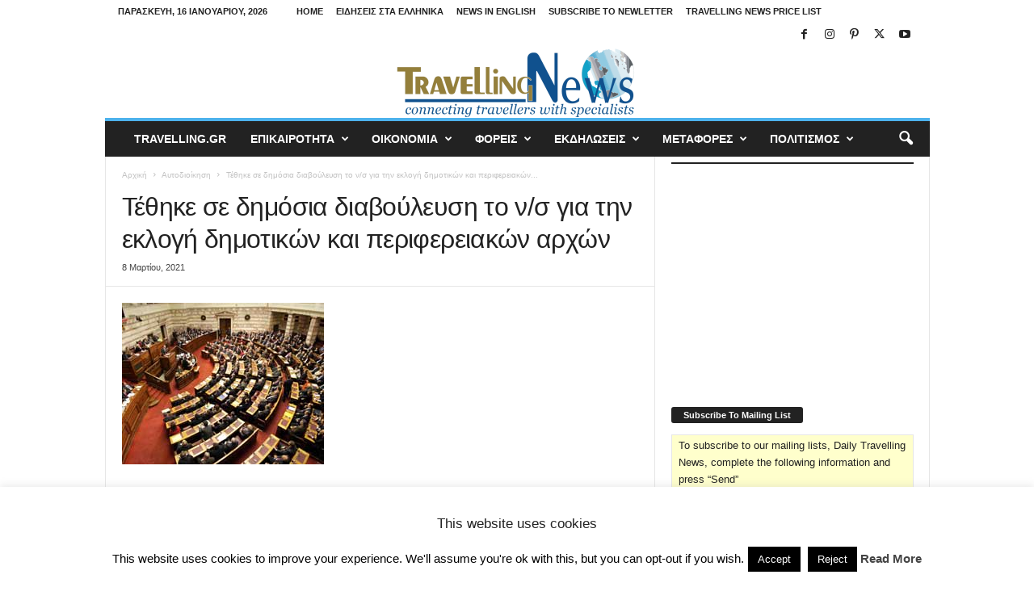

--- FILE ---
content_type: text/html; charset=utf-8
request_url: https://embed.tumblr.com/widgets/share/button?canonicalUrl=https%3A%2F%2Fnews.travelling.gr%2F2021%2F03%2F%25cf%2584%25ce%25ad%25ce%25b8%25ce%25b7%25ce%25ba%25ce%25b5-%25cf%2583%25ce%25b5-%25ce%25b4%25ce%25b7%25ce%25bc%25cf%258c%25cf%2583%25ce%25b9%25ce%25b1-%25ce%25b4%25ce%25b9%25ce%25b1%25ce%25b2%25ce%25bf%25cf%258d%25ce%25bb%25ce%25b5%25cf%2585%25cf%2583%25ce%25b7-%25cf%2584%25ce%25bf-%25ce%25bd-%25cf%2583-%25ce%25b3%25ce%25b9%2F&postcontent%5Btitle%5D=%CE%A4%CE%AD%CE%B8%CE%B7%CE%BA%CE%B5%20%CF%83%CE%B5%20%CE%B4%CE%B7%CE%BC%CF%8C%CF%83%CE%B9%CE%B1%20%CE%B4%CE%B9%CE%B1%CE%B2%CE%BF%CF%8D%CE%BB%CE%B5%CF%85%CF%83%CE%B7%20%CF%84%CE%BF%20%CE%BD%2F%CF%83%20%CE%B3%CE%B9%CE%B1%20%CF%84%CE%B7%CE%BD%20%CE%B5%CE%BA%CE%BB%CE%BF%CE%B3%CE%AE%20%CE%B4%CE%B7%CE%BC%CE%BF%CF%84%CE%B9%CE%BA%CF%8E%CE%BD%20%CE%BA%CE%B1%CE%B9%20%CF%80%CE%B5%CF%81%CE%B9%CF%86%CE%B5%CF%81%CE%B5%CE%B9%CE%B1%CE%BA%CF%8E%CE%BD%20%CE%B1%CF%81%CF%87%CF%8E%CE%BD&postcontent%5Bcontent%5D=https%3A%2F%2Fnews.travelling.gr%2F2021%2F03%2F%25cf%2584%25ce%25ad%25ce%25b8%25ce%25b7%25ce%25ba%25ce%25b5-%25cf%2583%25ce%25b5-%25ce%25b4%25ce%25b7%25ce%25bc%25cf%258c%25cf%2583%25ce%25b9%25ce%25b1-%25ce%25b4%25ce%25b9%25ce%25b1%25ce%25b2%25ce%25bf%25cf%258d%25ce%25bb%25ce%25b5%25cf%2585%25cf%2583%25ce%25b7-%25cf%2584%25ce%25bf-%25ce%25bd-%25cf%2583-%25ce%25b3%25ce%25b9%2F
body_size: 3566
content:
<!DOCTYPE html><!--[if lt IE 7]>      <html class="no-js ie ie6 lt-ie9 lt-ie8 lt-ie7 default-context en_US" lang="en-US"> <![endif]--><!--[if IE 7]>         <html class="no-js ie ie7 lt-ie9 lt-ie8 default-context en_US" lang="en-US"> <![endif]--><!--[if IE 8]>         <html class="no-js ie ie8 lt-ie9 default-context en_US" lang="en-US"> <![endif]--><!--[if IE 9]>         <html class="no-js ie9 default-context en_US" lang="en-US"> <![endif]--><!--[if gt IE 9]><!--> <html class="no-js  default-context en_US" lang="en-US"> <!--<![endif]-->    <head><title>Tumblr</title><!--[if ie]><meta http-equiv="X-UA-Compatible" content="IE=Edge,chrome=1"/><![endif]--><meta http-equiv="Content-Type" content="text/html; charset=utf-8">    <meta http-equiv="x-dns-prefetch-control" content="off">    <meta name="application-name" content="Tumblr">    <meta name="msapplication-TileColor" content="#001935">    <meta name="msapplication-TileImage" content="https://assets.tumblr.com/images/favicons/mstile-150x150.png?_v=91864750651ba02aa0802d606c555ea1">    <link rel="shortcut icon" href="https://assets.tumblr.com/images/favicons/favicon.ico?_v=2d4d920e5ca6300f7d9bdfc5070fe91d" type="image/x-icon">    <link rel="icon" href="https://assets.tumblr.com/images/favicons/favicon.svg?_v=a7621ebfbfb2a4f775cff3b3876e211e" type="image/svg+xml" sizes="any">    <link rel="mask-icon" href="https://assets.tumblr.com/images/favicons/safari-pinned-tab.svg?_v=bd022dab508996af50b87e61cfaca554" color="#001935">    <meta name="p:domain_verify" content="d06c4fa470a9a6935c9a7b43d57eb7d2">    <link rel="apple-touch-icon" href="https://assets.tumblr.com/images/favicons/apple-touch-icon.png?_v=8b1a50654ef397829ca3dfcb139224b6" type="image/png" sizes="any">    <meta name="robots" id="robots" content="noodp,noydir">    <meta name="description" id="description" content="Tumblr is a place to express yourself, discover yourself, and bond over the stuff you love. It&#039;s where your interests connect you with your people.">    <meta name="keywords" id="keywords" content="tumblelog, blog, tumblog, tumbler, tumblr, tlog, microblog">    <meta name="viewport" id="viewport" content="width=device-width">    <meta name="tumblr-form-key" id="tumblr_form_key" content="!1231768559964|5Xc2buKbF683o7OVlug87sYhQ">    <meta name="tumblr-gpop" id="tumblr_gpop" content="Tumblr"><link rel="stylesheet" media="screen" href="https://assets.tumblr.com/client/prod/standalone/share-button-internal/index.build.css?_v=09f72c9f7e3de0d8c0cf38d5a207324f"></head><body 
                id="share_button_button"
    
        

                class="flag--reblog-ui-refresh flag--messaging-new-empty-inbox flag--npf-text-web-styles flag--npf-text-colors identity base identity-refresh share_button_button logged_out without_auto_paginate layout_modular"
    
        
><script nonce="oHWp9DkgohWKycYqCFpTZiCuFgc" type="text/javascript">
            var _comscore = _comscore || [];
            _comscore.push({"c1":"2","c2":"15742520"});
            (function(){
                var s = document.createElement("script");
                s.async = true;
                var el = document.getElementsByTagName("script")[0];
                s.src = (document.location.protocol == "https:" ? "https://sb" : "http://b") + ".scorecardresearch.com/beacon.js";
                el.parentNode.insertBefore(s, el);
            })();
        </script><noscript><img src="https://sb.scorecardresearch.com/p?cv=2.0&amp;cj=1&amp;c1=2&amp;c2=15742520" /></noscript><script type="text/javascript" nonce="oHWp9DkgohWKycYqCFpTZiCuFgc">!function(s){s.src='https://px.srvcs.tumblr.com/impixu?T=1768559964&J=eyJ0eXBlIjoidXJsIiwidXJsIjoiaHR0cDovL2VtYmVkLnR1bWJsci5jb20vd2lkZ2V0cy9zaGFyZS9idXR0b24/[base64]&U=NOLJCJDLNP&K=32279c7dd91d1d8cd2651785b25cf04b3ca6d2769cd05181bd0ffd267d53b9c3&R=https%3A%2F%2Fnews.travelling.gr%2F2021%2F03%2F%25CF%2584%25CE%25AD%25CE%25B8%25CE%25B'.replace(/&R=[^&$]*/,'').concat('&R='+escape(document.referrer)).slice(0,2000).replace(/%.?.?$/,'');}(new Image());</script><noscript><img style="position:absolute;z-index:-3334;top:0px;left:0px;visibility:hidden;" src="https://px.srvcs.tumblr.com/impixu?T=1768559964&J=eyJ0eXBlIjoidXJsIiwidXJsIjoiaHR0cDovL2VtYmVkLnR1bWJsci5jb20vd2lkZ2V0cy9zaGFyZS9idXR0b24/[base64]&U=NOLJCJDLNP&K=fdf446c8d6fc098e47a8de0d1fb2d350bb72b088a4aaa2e62058c7a392c8adff&R=https%3A%2F%2Fnews.travelling.gr%2F2021%2F03%2F%25CF%2584%25CE%25AD%25CE%25B8%25CE%25B"></noscript>        
        
        
        

        
        
        
        
        
                        <noscript id="bootloader" data-bootstrap="{&quot;Components&quot;:{&quot;PostActivity&quot;:[],&quot;NotificationPoller&quot;:{&quot;messaging_keys&quot;:[],&quot;token&quot;:&quot;&quot;,&quot;inbox_unread&quot;:0},&quot;DesktopDashboardLogo&quot;:{&quot;animations&quot;:[[&quot;https:\/\/assets.tumblr.com\/images\/logo\/hover-animations\/1.png?_v=161861acded461bb6e995593a3bae835&quot;,&quot;https:\/\/assets.tumblr.com\/images\/logo\/hover-animations\/1@2x.png?_v=496a774637302a598c851381d00009b0&quot;]]},&quot;ShareButton&quot;:{&quot;canonicalUrl&quot;:&quot;https:\/\/news.travelling.gr\/2021\/03\/%cf%84%ce%ad%ce%b8%ce%b7%ce%ba%ce%b5-%cf%83%ce%b5-%ce%b4%ce%b7%ce%bc%cf%8c%cf%83%ce%b9%ce%b1-%ce%b4%ce%b9%ce%b1%ce%b2%ce%bf%cf%8d%ce%bb%ce%b5%cf%85%cf%83%ce%b7-%cf%84%ce%bf-%ce%bd-%cf%83-%ce%b3%ce%b9\/&quot;,&quot;title&quot;:&quot;Post to Tumblr&quot;,&quot;color&quot;:&quot;blue&quot;,&quot;notes&quot;:&quot;none&quot;,&quot;content&quot;:{&quot;title&quot;:&quot;\u03a4\u03ad\u03b8\u03b7\u03ba\u03b5 \u03c3\u03b5 \u03b4\u03b7\u03bc\u03cc\u03c3\u03b9\u03b1 \u03b4\u03b9\u03b1\u03b2\u03bf\u03cd\u03bb\u03b5\u03c5\u03c3\u03b7 \u03c4\u03bf \u03bd\/\u03c3 \u03b3\u03b9\u03b1 \u03c4\u03b7\u03bd \u03b5\u03ba\u03bb\u03bf\u03b3\u03ae \u03b4\u03b7\u03bc\u03bf\u03c4\u03b9\u03ba\u03ce\u03bd \u03ba\u03b1\u03b9 \u03c0\u03b5\u03c1\u03b9\u03c6\u03b5\u03c1\u03b5\u03b9\u03b1\u03ba\u03ce\u03bd \u03b1\u03c1\u03c7\u03ce\u03bd&quot;,&quot;content&quot;:&quot;https:\/\/news.travelling.gr\/2021\/03\/%cf%84%ce%ad%ce%b8%ce%b7%ce%ba%ce%b5-%cf%83%ce%b5-%ce%b4%ce%b7%ce%bc%cf%8c%cf%83%ce%b9%ce%b1-%ce%b4%ce%b9%ce%b1%ce%b2%ce%bf%cf%8d%ce%bb%ce%b5%cf%85%cf%83%ce%b7-%cf%84%ce%bf-%ce%bd-%cf%83-%ce%b3%ce%b9\/&quot;},&quot;notecount&quot;:0,&quot;shareToolUrl&quot;:&quot;https:\/\/www.tumblr.com\/widgets\/share\/tool&quot;}},&quot;Flags&quot;:{&quot;features&quot;:&quot;[base64]&quot;},&quot;Context&quot;:{&quot;name&quot;:&quot;default&quot;,&quot;time&quot;:1768559964000,&quot;userinfo&quot;:{&quot;primary&quot;:&quot;&quot;,&quot;name&quot;:&quot;&quot;,&quot;channels&quot;:[]},&quot;hosts&quot;:{&quot;assets_host&quot;:&quot;https:\/\/assets.tumblr.com&quot;,&quot;secure_assets_host&quot;:&quot;https:\/\/assets.tumblr.com&quot;,&quot;www_host&quot;:&quot;https:\/\/www.tumblr.com&quot;,&quot;secure_www_host&quot;:&quot;https:\/\/www.tumblr.com&quot;,&quot;embed_host&quot;:&quot;https:\/\/embed.tumblr.com&quot;,&quot;safe_host&quot;:&quot;https:\/\/safe.txmblr.com&quot;,&quot;platform_host&quot;:&quot;https:\/\/platform.tumblr.com&quot;},&quot;language&quot;:&quot;en_US&quot;,&quot;language_simple&quot;:&quot;en&quot;,&quot;assets&quot;:&quot;https:\/\/assets.tumblr.com\/client\/prod\/&quot;},&quot;Translations&quot;:{&quot;%1$sReport %2$s&#039;s post?%3$sIf it violates our user guidelines, we&#039;ll remove it.%4$s&quot;:&quot;%1$sReport %2$s&#039;s reblog?%3$sIf it violates our user guidelines, we&#039;ll remove it.%4$s&quot;,&quot;%1$sReport %2$s&#039;s reply?%3$sIf it violates our user guidelines, we&#039;ll remove it.%4$s&quot;:&quot;%1$sReport %2$s&#039;s reblog?%3$sIf it violates our user guidelines, we&#039;ll remove it.%4$s&quot;,&quot;%1$sDelete your tip??%2$s&quot;:&quot;%1$sDelete your tip?%2$s&quot;,&quot;Deleting your tip&quot;:&quot;Deleting your tip will only remove it from the replies tab and notes. %1$sYou won&#039;t receive a refund of your tip.%2$s For further help contact %3$sTumblr Support%4$s.&quot;}}"></noscript><script src="https://assets.tumblr.com/client/prod/standalone/share-button-internal/index.build.js?_v=8fdce1ef5bd0030943923cb383665c43"></script></body></html>


--- FILE ---
content_type: text/html; charset=utf-8
request_url: https://www.google.com/recaptcha/api2/aframe
body_size: 268
content:
<!DOCTYPE HTML><html><head><meta http-equiv="content-type" content="text/html; charset=UTF-8"></head><body><script nonce="Srb3KlbO6x7q0A6JASGxLQ">/** Anti-fraud and anti-abuse applications only. See google.com/recaptcha */ try{var clients={'sodar':'https://pagead2.googlesyndication.com/pagead/sodar?'};window.addEventListener("message",function(a){try{if(a.source===window.parent){var b=JSON.parse(a.data);var c=clients[b['id']];if(c){var d=document.createElement('img');d.src=c+b['params']+'&rc='+(localStorage.getItem("rc::a")?sessionStorage.getItem("rc::b"):"");window.document.body.appendChild(d);sessionStorage.setItem("rc::e",parseInt(sessionStorage.getItem("rc::e")||0)+1);localStorage.setItem("rc::h",'1768559966758');}}}catch(b){}});window.parent.postMessage("_grecaptcha_ready", "*");}catch(b){}</script></body></html>